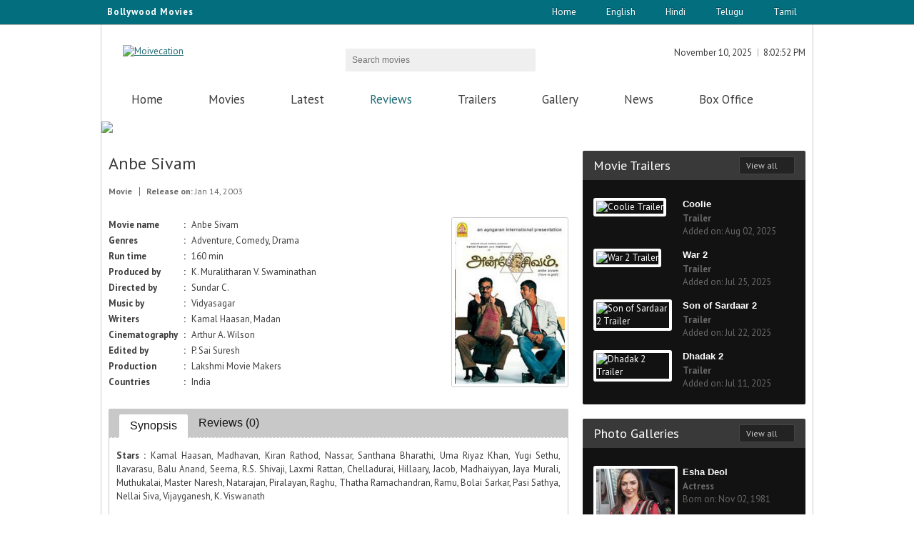

--- FILE ---
content_type: text/html; charset=utf-8
request_url: http://www.moviecation.com/Hindi/Review/MP001950
body_size: 9890
content:

<!DOCTYPE html>
<html lang="en" xmlns="http://www.w3.org/1999/xhtml">
<head><title>
	:: Anbe Sivam - Hindi Movie Review | Moviecation ::
</title><meta charset="utf-8" /><meta name="viewport" content="width=device-width, initial-scale=1, minimum-scale=1, maximum-scale=1" /><meta name="keywords" content="moviecation, movie review, movie trailers, movie news, trailers, actor, actress, celebrity photos, Anbe Sivam, Anbe Sivam trailer, Anbe Sivam review" /><meta name="description" content="Nalla Sivam and Anbarasu meet under different circumstances and their lives are changed as they take the journey of their life." /><meta name="Title" content="Moviecation - Telugu Movies | English Movies | Hindi movies" /><meta property="fb:admins" content="100007648965631" /><meta name="revisit-after" content="2 days" />
    <script type="text/javascript" src="http://ajax.googleapis.com/ajax/libs/jquery/1.4.2/jquery.js"></script>    
    <link href="http://fonts.googleapis.com/css?family=PT+Sans" rel="stylesheet" /><link href="http://fonts.googleapis.com/css?family=PT+Sans:400,700" rel="stylesheet" type="text/css" /><link href="http://www.moviecation.com/css/common.css" rel="stylesheet" media="all" /><link href="http://www.moviecation.com/css/grid.css" rel="stylesheet" media="all" /><link href="http://www.moviecation.com/css/style.css" rel="stylesheet" media="all" /><link href="http://www.moviecation.com/css/style-responsive.css" rel="stylesheet" media="all" /><link rel="icon" href="http://www.moviecation.com/images/favicon.ico" type="image/x-icon" /><link rel="shortcut icon" href="http://www.moviecation.com/images/favicon.ico" type="image/x-icon" />
    <script src="http://www.moviecation.com/js/modernizr.js"></script>
    <script src="http://www.moviecation.com/js/script.js"></script>
 

    <meta name="Googlebot" content="index, follow" /><meta name="resource-type" content="document" /><meta name="classification" content="Internet " /><meta name="category" content="entertainment" /><meta name="company" content="moviecation" /><meta name="robots" content="ALL" /><meta name="distribution" content="Global" /><meta name="robots" content="index,follow" /><meta name="rating" content="General" /><meta name="copyright" content="www.moviecation.com/" /><meta name="author" content="www.moviecation.com/" /><meta name="language" content="EN" /><meta property="og:type" content="website" /><meta property="og:description" content="Upcoming Telugu Movies,Telugu Film Review,Telugu Movie Trailers,Hindi Movie Review,Hindi Film Trailers,Tamil Movie Review,Trailers" /><meta property="og:url" content="http://www.moviecation.com/" /><meta property="og:image" content="http://www.moviecation.com/images/logo.png" /><meta property="fb:app_id" content="https://www.facebook.com/moviecation/" /><meta property="og:keywords" content="Moviecation,Telugu film ,Telugu films,Upcoming Telugu film,upcoming Trailers,Moviecations,latest Tollywood movie reviews,latest Bollywood Movies reviews,Hindi movie Reviews,English movie Review,Hollywood movies,Telugu movies trailers ,latest Tamil Movies news,latest Hindi movies teasers,English movies,latest Movie updates,new movies,coming movie soon,movie coming soon,movie releases,movies showtimes,latest movie search,latest watch trailers, Latest movie reviews" /><meta name="twitter:card" content="summary" /><meta name="twitter:site" content="http://www.moviecation.com/" /><meta name="twitter:title" content="upcoming Telugu movies|Hindi movies|Tamil movies Trailers|moviecation" /><meta name="twitter:description" content="Upcoming Telugu Movie ,Telugu Film Review,Telugu Movie Trailers,Hindi Movie Review,Hindi Film Trailers,Tamil Movie Review,Trailers" /><meta name="twitter:image" content="http://www.moviecation.com/images/logo.png" /><meta name="twitter:image:alt" content="logo" /><meta name="ROBOTS" content="NOHTMLINDEX" /></head>
<body>


    
<script type="application/ld+json">
{
  "@context": "http://schema.org",
  "@type": "WebSite",
  "url": "http://www.moviecation.com/",
  "potentialAction": {
    "@type": "SearchAction",
    "target": "http://www.moviecation.com/search?q={search_term_string}",
    "query-input": "required name=search_term_string"
  }
}
</script>
<script type="application/ld+json">

{
  "@context": "http://schema.org",
  "@type": "WebSite",
  "name": "moviecation",
  "alternateName": "moviecation",
  "url": "http://www.moviecation.com"
}
</script>

<script type="application/ld+json">
{
  "@context": "http://schema.org",
  "@type": "Organization",
  "url": "http://www.moviecation.com",
  "logo": "http://www.moviecation.com/images/logo.png"
}
</script>
<script type="application/ld+json">
{
  "@context": "http://schema.org",
  "@type": "website",
  "name": "moviecation",
  "url": "http://www.moviecation.com",
  "sameAs": [
    "https://www.facebook.com/moviecation/",
    "https://www.linkedin.com/in/moviecation/",
    "https://plus.google.com/u/0/110389310421280717903"
  ]
}
</script>




    <script>
        (function (i, s, o, g, r, a, m) {
            i['GoogleAnalyticsObject'] = r; i[r] = i[r] || function () {
                (i[r].q = i[r].q || []).push(arguments)
            }, i[r].l = 1 * new Date(); a = s.createElement(o),
            m = s.getElementsByTagName(o)[0]; a.async = 1; a.src = g; m.parentNode.insertBefore(a, m)
        })(window, document, 'script', 'https://www.google-analytics.com/analytics.js', 'ga');

        ga('create', 'UA-76982902-1', 'auto');
        ga('send', 'pageview');

    </script>
    <form method="post" action="./MP001950" id="form1">
<div class="aspNetHidden">
<input type="hidden" name="__VIEWSTATE" id="__VIEWSTATE" value="F++OPK8x3KLzZ/7FRUDhy2JPplRo+CUHXkwr88SUh1RdS5UiSMpLq2+dZjFPEEPqNliWhhXD13NHhW7Aa7n7NE+9M9qOiif62AOVdx78TugNSugTZ3E0Faj7aMM543FKOGw3ULFaiDjIIT9SOiP4KVWUahHeUzPgLEo1tOMlyM9/iF0nPGtIh3+6W2gGqluGrmyhYNvHswKX83vEVct6qdmCr87f1yHw/aS63OZWRRPQBdvBuX5o/oebUY4h5YMmru/MRP5JrCNbrz8UJEkFIaEXfYmsYpjr2b+kyzsmv7IC+n5JL1NiviS3Hr1MttAHhrc4QbNkUBZo3rv3okbSVNtEhkINAT7AsmFtTyr5xA/XiwFTJIn53290ISh1NH1Z9aPYNG5WBdVMYSb85BUZNYpLduV4SQYDJoXMXEEPhFZGdAu8YvyDBg6zEQTjkJRttWOGBG4PoLTw4/E/fZQfjnesjWWKE26N1QAdbVgUQZIGwofGa0+zePup891Gej9BuXfMG+KvC2THnNW1Cp+LSJEqq2jAn/iYONSinC07qaDgZuzK+yqs1iNCgA3F4pkZlZfPZnCvoF3fCQdCJ8M30/3dsODGmAn6P6pbH+0M3uV8q/NvuMyTMrb9q8UxvnRw4GYQa67D2246Kmsq+/6Txl+OHSt6gBWOGF0AzGJMZ6zdmkyBVA3z4X9YAYBwZ87/lTFcHab/Hv86zP6DWZVyan0IYt7DUjsskdly9uj54F6G1zyS4V1BtDD6gLvIWl6uTbcUMWTuqeoGFHKJNVDIOVDX53Te9DOC2Pemcspm89aWOQYQkiMZ7wTuR/mrVG5lvKOFntwuQ4u2pRKuG5zZ8Eni54c9ru/XOgcwxQpiPlzHkoKFtNmoEogng2ZkNjsoh4IGkWHAeqw17SKBzYh0OHDkGUau6xttxy9nhDMrqixWUaliCdKJfVIjNQKeS0XAZRbI9g7MpfWZ/2rPSHciYvWHXq0ozDqYfWHttPm1NQdBnVXsk26+rXQfoJqBYPaSj/sZ/963hxaBm2s6E417nYjlMeGkl0EqQvu94IGACuK7vxJxmfeb7YmwclaVe59g8Sb53LyQGwoEtmJk2fUSdW6ROial36FkKhm/7jMYYOh0N76ggKMJzoyKeqoLffD/T3U9He6h/j5GCurPGSmrMS+0aWRP35MS7/ZDDWmD4IGyfBAM/U8hTMZZDzC++l261QgBQCQRJz98gmBZemkwwOKvKveNG3aCILqE+oVXm1ETIYyQS0Q1qz44aE/ke0p0RvKBjiC3bDcKewgUwus9YTQ7pW8llvgNfizGwF+2xUmPKzX10DOZ/SvowzYZoLXo8WY3OeFddZCegD+2V9nMSHmQDIlrP//7RhFMDmA6Z3RCxyh6JE9BQ1FWvmUI3RZG8cWSVa0pgC2/7yaRdKM+gBySTfTt6kX4jdmnvtLTBI7TsfkIHmh23IDM1VpcTvZYMMuLu62Z8Q2lzNk8Z1mYYKxCkW7JyvagzOqLx4PQURz2oQGg/kbt5sbY2g43WiKsEmfeJpLqjH2c18QuNgxEDYCC8YTlAbYxhyMhbIyfA0YB6sWQBCiLhVGNDCvT2gsTSuZNVaBdoZrbpU+oPYdUnm/aw9n+h9zPdAdleFx1mwiTrhAAnAXvU5szPHSOVrer3wRBAbqBqqp7qZUYsLA+xvtuaLi7tx9Y1bHx+bFjAYz+26BuXWAieaDoDyOceubtNAR4/W8nQSEllqxtSpz7PmBO/fjlWuthefF3fKkVs5/Tw/jt9bK6JCPrQdsC8nBrZd0jsSeCVdFIJy9KPlZ776ldYWCgjQ5sZmyBjOhbKHgGzxCfjgzai28RK3HLGRCmTFW9w+0PxAJmaUMlFxaxzw3EGyKZkm15zssL8saRl+7UnDXq5bcO6jqiJ+clCdwY1NR5FX/G3g4uDetjUtNKBO0H2lWQ7m88DP9PXZEv7WkhgnDZgt+nXpNNcX7y47ZBkPurLvFLi+ud8AZP07arCw==" />
</div>

<div class="aspNetHidden">

	<input type="hidden" name="__VIEWSTATEGENERATOR" id="__VIEWSTATEGENERATOR" value="19B0C050" />
	<input type="hidden" name="__EVENTVALIDATION" id="__EVENTVALIDATION" value="RNLqMMEPrIWF74qqVIFElaBFKeRYuHPCfnLDqyueQIh3O10xR3adv9pT47t7vcDgWF3i7s51sjZMH/lAXauDu+5+WeXmu3qYWBWPzNIIwrunmLvxiifJVL+dDD38ZXkNRi9MX99JYvAD9noCGWcodA==" />
</div>
        <div class="topheader">
            <script type="text/javascript">
                tday = new Array("Sun", "Mon", "Tue", "Wed", "Thu", "Fri", "Sat"); tmonth = new Array("January", "February", "March", "April", "May", "June", "July", "August", "September", "October", "November", "December"); function GetClock() { d = new Date(); nday = d.getDay(); nmonth = d.getMonth(); ndate = d.getDate(); nyear = d.getYear(); nhour = d.getHours(); nmin = d.getMinutes(); nsec = d.getSeconds(); if (nyear < 1000) { nyear = nyear + 1900 } if (nhour == 0) { ap = " AM"; nhour = 12 } else { if (nhour <= 11) { ap = " AM" } else { if (nhour == 12) { ap = " PM" } else { if (nhour >= 13) { ap = " PM"; nhour -= 12 } } } } if (nmin <= 9) { nmin = "0" + nmin } if (nsec <= 9) { nsec = "0" + nsec } document.getElementById("clockboxdate").innerHTML = "" + tmonth[nmonth] + " " + ndate + ", " + nyear; document.getElementById("clockbox").innerHTML = "" + nhour + ":" + nmin + ":" + nsec + ap + ""; setTimeout("GetClock()", 1000) } window.onload = GetClock;
            </script>
            <div class="container_12" style="border: none">
                <div id="date_wrapper" style="float: left;">
                    <div class="toptext">Bollywood Movies</div>
                </div>
                <ul>
                    <li class="divider"></li>
                    <li class="login"><a href='../../../Index.aspx'>Home</a></li>
                    <li class="divider"></li>
                    <li class="login"><a href="../../../English">English</a></li>
                    <li class="divider"></li>
                    <li class="login"><a href="../../../Hindi">Hindi</a></li>
                    <li class="divider"></li>
                    <li class="login"><a href="../../../Telugu">Telugu</a></li>
                    <li class="divider"></li>
                    <li class="login"><a href="../../../Tamil">Tamil</a></li>
                    <li class="divider"></li>
                </ul>
            </div>
        </div>
        <header id="header" class="container_12">
            <div class="grid_4">
                <div id="logo">
                    <a href='../../../Index.aspx' title="Moivecation">
                        <img src="../../../images/logo.png" alt="Moivecation" /></a>
                    <a href='../../../Index.aspx' title="Moivecation" class="responsive-logo">
                        <img src="../../../images/logo-resp.png" alt="Moivecation" /></a>
                </div>
            </div>
            <div class="grid_4 search-form">
                <div id="block-search-form" class="block clearfix">
                    <div class="form-type-textfield">
                        <input name="ctl00$ctl00$searchmovie" type="text" id="searchmovie" required="" class="" maxlength="128" size="15" placeholder="Search movies" />
                    </div>
                    <div class="form-actions">
                        <input type="submit" name="ctl00$ctl00$Button1" value="Button" id="Button1" class="form-submit" />
                    </div>
                </div>
            </div>
            <div class="grid_4">
                <div id="block_user" class="block clearfix">
                    <ul>
                        <li class="first">
                            <div id="clockboxdate"></div>
                        </li>
                        <li class="last">
                            <div id="clockbox"></div>
                        </li>
                    </ul>
                </div>
                <div id="block_social" class="block clearfix">
                    <ul>
                        <li><a href="https://plus.google.com/110389310421280717903" target="_blank" class="social_icons_16 gplus">Google Plus</a></li>
                        <li><a href="https://www.facebook.com/moviecation/" target="_blank" class="social_icons_16 facebook">Facebook</a></li>
                        <li><a href=" https://twitter.com/moviecations" target="_blank" class="social_icons_16 twitter">Twitter</a></li>
                    </ul>
                </div>
            </div>
        </header>
        <div id="main_menu" class="container_12">
            <nav>
                <ul id="superfish_menu" class="grid_12 sf-menu">
                    <li id="m1"><a href='../../../Hindi'>Home</a></li>
                    <li id="m3"><a href='../../../Hindi/Movies/All'>Movies</a></li>
                    <li id="m8"><a href='../../../Hindi/Movies/Latest'>Latest</a></li>
                    <li id="m2" class="active"><a href='../../../Hindi/Review'>Reviews</a></li>
                    <li id="m5"><a href='../../../Hindi/Trailers'>Trailers</a></li>
                    <li id="m4"><a href='../../../Hindi/Gallery/All'>Gallery</a></li>
                    <li id="m6"><a href='../../../Hindi/News'>News</a></li>
                    <li id="m7"><a href='../../../Hindi/BoxOffice'>Box Office</a></li>
                </ul>
                <div class="responsive-menu-items"></div>
            </nav>
        </div>
        
    <div id="fb-root"></div>
    <script>
        (function (a, f, b) { var e, c = a.getElementsByTagName(f)[0]; if (a.getElementById(b)) { return } e = a.createElement(f); e.id = b; e.src = "//connect.facebook.net/en_US/sdk.js#xfbml=1&version=v2.0"; c.parentNode.insertBefore(e, c) }(document, "script", "facebook-jssdk"));
</script>
    <div class="container_12" style="background: #ffffff;">
        <img src="../../images/Innerstrip.jpg" />
    </div>
    <div id="container" class="container_12 clearfix">
        <div id="content" class="grid_8">
            
    <style>
        .button .wrap {
            background-image: none;
        }

        .tagprg a {
            margin-right: 1%;
        }

        .img_hgt200 {
            height: 228px;
        }

        #block_popular li, #block_recent li {
            overflow: hidden;
            margin-bottom: 0px;
        }
    </style>
    <article class="node">
        <h1 class="title" style="margin-bottom: 0px">Anbe Sivam</h1>
        <ul class="details">
            <li><strong>
                Movie</strong></li>
            <li><strong>Release on:</strong> Jan 14, 2003</li>
        </ul>
        <div class="content mycont">
            <a id="cphmaincontent_cphinnercontent_hlink" title="Click to watch trailer"><img src='../../posters/10aa2824-f7e4-4525-9f4a-53fc5512873c.jpg' alt='Anbe Sivam' class="wrap_me align_right img_re320 img_hgt200" /></a>
            <table class="mdetails">
                <tbody>
                    <tr>
                        <td style="width: 23%; font-weight: bold">Movie name</td>
                        <td style="width: 5%; text-align: center; font-weight: bold">:</td>
                        <td>Anbe Sivam</td>
                    </tr>
                    <tr id="cphmaincontent_cphinnercontent_tr1">
	<td style="font-weight: bold">Genres</td>
	<td style="text-align: center; font-weight: bold">:</td>
	<td>Adventure, Comedy, Drama</td>
</tr>

                    <tr id="cphmaincontent_cphinnercontent_tr2">
	<td style="font-weight: bold">Run time</td>
	<td style="text-align: center; font-weight: bold">:</td>
	<td>160 min</td>
</tr>

                    <tr id="cphmaincontent_cphinnercontent_tr3">
	<td style="font-weight: bold">Produced by</td>
	<td style="text-align: center; font-weight: bold">:</td>
	<td>K. Muralitharan V. Swaminathan</td>
</tr>

                    <tr>
                        <td style="font-weight: bold">Directed by</td>
                        <td style="text-align: center; font-weight: bold">:</td>
                        <td>Sundar C.</td>
                    </tr>
                    <tr id="cphmaincontent_cphinnercontent_tr4">
	<td style="font-weight: bold">Music by</td>
	<td style="text-align: center; font-weight: bold">:</td>
	<td>Vidyasagar</td>
</tr>

                    <tr id="cphmaincontent_cphinnercontent_tr5">
	<td style="font-weight: bold">Writers</td>
	<td style="text-align: center; font-weight: bold">:</td>
	<td>Kamal Haasan, Madan</td>
</tr>

                    <tr id="cphmaincontent_cphinnercontent_tr6">
	<td style="font-weight: bold">Cinematography</td>
	<td style="text-align: center; font-weight: bold">:</td>
	<td>Arthur A. Wilson</td>
</tr>

                    <tr id="cphmaincontent_cphinnercontent_tr7">
	<td style="font-weight: bold">Edited by</td>
	<td style="text-align: center; font-weight: bold">:</td>
	<td>P. Sai Suresh</td>
</tr>

                    <tr id="cphmaincontent_cphinnercontent_tr8">
	<td style="font-weight: bold">Production</td>
	<td style="text-align: center; font-weight: bold">:</td>
	<td>Lakshmi Movie Makers</td>
</tr>

                    <tr id="cphmaincontent_cphinnercontent_tr9">
	<td style="font-weight: bold">Countries</td>
	<td style="text-align: center; font-weight: bold">:</td>
	<td>India</td>
</tr>

                </tbody>
            </table>
            <div class="clear" style="padding-bottom: 20px;"></div>
            <div class="tabs ui-tabs ui-widget ui-widget-content ui-corner-all">
                <ul class="ui-tabs-nav ui-helper-reset ui-helper-clearfix ui-widget-header ui-corner-all">
                    <li class="ui-state-default ui-corner-top">
                        <a href="#block_popular">Synopsis</a>
                    </li>
                    <li class="ui-state-default ui-corner-top">
                        <a href="#block_recent">Reviews (0)</a>
                    </li>
                </ul>
                <aside id="block_popular" class="content ui-tabs-panel ui-widget-content ui-corner-bottom ui-tabs-hide">
                    <p style="text-align: justify;"><strong>Stars : </strong>Kamal Haasan, Madhavan, Kiran Rathod, Nassar, Santhana Bharathi, Uma Riyaz Khan, Yugi Sethu, Ilavarasu, Balu Anand, Seema, R.S. Shivaji, Laxmi Rattan, Chelladurai, Hillaary, Jacob, Madhaiyyan, Jaya Murali, Muthukalai, Master Naresh, Natarajan, Piralayan, Raghu, Thatha Ramachandran, Ramu, Bolai Sarkar, Pasi Sathya, Nellai Siva, Vijayganesh, K. Viswanath</p>
                    <p id="cphmaincontent_cphinnercontent_stry" style="text-align: justify;"><strong>Story : </strong>Nallasivam (Kamal Haasan) and Anbarasu (Madhavan) are drawn together by the strings of fate after they come into contact at the Bhuvaneshwar airport. Anbarasu is an advertisement director, while Nallasivam is a trade unionist. Fate entwines their travel plans, and they end up travelling to Chennai together. In the course of their journey, Anbarasu, born with a golden spoon, is touched by the realities of the sufferings of a normal human being when he witnesses the dead and the injured during a train accident, and he volunteers to donate his blood, which is of a very rare group, despite his fear of blood. The flashback of Nallasivam is recounted during one of their journeys. Nallasivam is a communist trade unionist, who fights for higher wages for his comrades. By chance, he falls in love with the daughter Bala (Kiran) of a rich industrialist, Bala's father, Padaiyacchi (Nasser). Due to the opposition, they plan to elope and get married, but unfortunately, Nallasivam meets with an ...</p>
                </aside>
                <aside id="block_recent" class="content ui-tabs-panel ui-widget-content ui-corner-bottom ui-tabs-hide">
                    Sorry! No Reviews
                    <ul>
                        
                    </ul>
                </aside>
            </div>
        </div>
        <div class="tagprg" style="padding-bottom: 15px; padding-top: 15px;">
            <h4 class="title_page">Tags</h4>
            
            <a id="cphmaincontent_cphinnercontent_htrailerlink1" Class="button button_small button_arrow" href="../Movies/Year/2003">2003 Movies</a>
            
                    <a href='../../Hindi/Movies/Genres/Adventure' class="button button_small button_arrow">Adventure Movies</a>
                
                    <a href='../../Hindi/Movies/Genres/Comedy' class="button button_small button_arrow">Comedy Movies</a>
                
                    <a href='../../Hindi/Movies/Genres/Drama' class="button button_small button_arrow">Drama Movies</a>
                
        </div>
        <div id="cphmaincontent_cphinnercontent_urldivid" class="fb-comments" data-width="100%" data-numposts="8" data-colorscheme="light" data-href="http://www.moviecation.com/Hindi/Review/MP001950"></div>
    </article>

        </div>
        <div id="sidebar" class="grid_4">
            <aside id="block_photo_galleries" class="block">
                <h3 class="block_title">Movie Trailers<a href='../../Hindi/Trailers' class="button_black button_small button_arrow">View all</a></h3>
                <div class="content">
                    <ul>
                        
                                <li>
                                    <article>
                                        <div class="photo">
                                            <a href='../../Hindi/Trailer/MV001776'>
                                                <img src='http://img.youtube.com/vi/PuzNA314WCI/0.jpg' alt='Coolie Trailer' class="wrap_me_white" /></a>
                                        </div>
                                        <div class="details">
                                            <h4 class="title"><a href='../../Hindi/Trailer/MV001776'>Coolie</a></h4>
                                            <p><b>Trailer</b></p>
                                            <p>
                                                Added on: Aug 02, 2025
                                            </p>
                                        </div>
                                    </article>
                                </li>
                            
                                <li>
                                    <article>
                                        <div class="photo">
                                            <a href='../../Hindi/Trailer/MV001777'>
                                                <img src='http://img.youtube.com/vi/mjBym9uKth4/0.jpg' alt='War 2 Trailer' class="wrap_me_white" /></a>
                                        </div>
                                        <div class="details">
                                            <h4 class="title"><a href='../../Hindi/Trailer/MV001777'>War 2</a></h4>
                                            <p><b>Trailer</b></p>
                                            <p>
                                                Added on: Jul 25, 2025
                                            </p>
                                        </div>
                                    </article>
                                </li>
                            
                                <li>
                                    <article>
                                        <div class="photo">
                                            <a href='../../Hindi/Trailer/MV001771'>
                                                <img src='http://img.youtube.com/vi/4P6eLv_s1vY/0.jpg' alt='Son of Sardaar 2 Trailer' class="wrap_me_white" /></a>
                                        </div>
                                        <div class="details">
                                            <h4 class="title"><a href='../../Hindi/Trailer/MV001771'>Son of Sardaar 2</a></h4>
                                            <p><b>Trailer</b></p>
                                            <p>
                                                Added on: Jul 22, 2025
                                            </p>
                                        </div>
                                    </article>
                                </li>
                            
                                <li>
                                    <article>
                                        <div class="photo">
                                            <a href='../../Hindi/Trailer/MV001770'>
                                                <img src='http://img.youtube.com/vi/GRq6nXiJdug/0.jpg' alt='Dhadak 2 Trailer' class="wrap_me_white" /></a>
                                        </div>
                                        <div class="details">
                                            <h4 class="title"><a href='../../Hindi/Trailer/MV001770'>Dhadak 2</a></h4>
                                            <p><b>Trailer</b></p>
                                            <p>
                                                Added on: Jul 11, 2025
                                            </p>
                                        </div>
                                    </article>
                                </li>
                            
                    </ul>
                </div>
            </aside>
            
            <aside id="block_photo_galleries1" class="block">
                <h3 class="block_title">Photo Galleries<a href='../../Hindi/Gallery/All' class="button_black button_small button_arrow">View all</a></h3>
                <div class="content">
                    <ul>
                        
                                <li>
                                    <article>
                                        <div class="photo">
                                            <a href='../../Hindi/Photos/MA811102144'>
                                                <img src='../../posters/actors/4163322c-dfcb-45d0-9a34-1a1aee3257a4.jpg' alt='Esha Deol' class="wrap_me_white" height="30" /></a>
                                        </div>
                                        <div class="details">
                                            <h4 class="title"><a href='../../Hindi/Photos/MA811102144'>Esha Deol</a></h4>
                                            <p>
                                                <b>Actress</b>
                                            </p>

                                            <p>
                                                Born on: Nov 02, 1981
                                            </p>
                                        </div>
                                    </article>
                                </li>
                            
                                <li>
                                    <article>
                                        <div class="photo">
                                            <a href='../../Hindi/Photos/MA660624139'>
                                                <img src='../../posters/actors/d7405044-cefd-4de9-ac10-0e7edc2bbf15.jpg' alt='Vijayashanti' class="wrap_me_white" height="30" /></a>
                                        </div>
                                        <div class="details">
                                            <h4 class="title"><a href='../../Hindi/Photos/MA660624139'>Vijayashanti</a></h4>
                                            <p>
                                                <b>Actress</b>
                                            </p>

                                            <p>
                                                Born on: Jun 24, 1966
                                            </p>
                                        </div>
                                    </article>
                                </li>
                            
                                <li>
                                    <article>
                                        <div class="photo">
                                            <a href='../../Hindi/Photos/MA671113138'>
                                                <img src='../../posters/actors/0c83be17-e359-4625-b39e-9c6ef849ac6c.jpg' alt='Juhi Chawla' class="wrap_me_white" height="30" /></a>
                                        </div>
                                        <div class="details">
                                            <h4 class="title"><a href='../../Hindi/Photos/MA671113138'>Juhi Chawla</a></h4>
                                            <p>
                                                <b>Actress</b>
                                            </p>

                                            <p>
                                                Born on: Nov 13, 1967
                                            </p>
                                        </div>
                                    </article>
                                </li>
                            
                                <li>
                                    <article>
                                        <div class="photo">
                                            <a href='../../Hindi/Photos/MA761024136'>
                                                <img src='../../posters/actors/fde4858f-6154-4070-acf0-8c38f2a29abe.jpg' alt='Mallika Sherawat' class="wrap_me_white" height="30" /></a>
                                        </div>
                                        <div class="details">
                                            <h4 class="title"><a href='../../Hindi/Photos/MA761024136'>Mallika Sherawat</a></h4>
                                            <p>
                                                <b>Actress</b>
                                            </p>

                                            <p>
                                                Born on: Oct 24, 1976
                                            </p>
                                        </div>
                                    </article>
                                </li>
                            
                    </ul>
                </div>
            </aside>
        </div>
    </div>

        <footer id="footer">
            <div class="footerDivider"></div>
            <div class="container_12" style="border: none;">
                <center><a href='../../../Hindi' >Home</a>&nbsp; | &nbsp;<a href='../../../Hindi/Movies/Latest'>Latest Movies</a>&nbsp; | &nbsp;<a href='../../../Hindi/Movies/Upcoming'>Upcoming Movies</a>&nbsp; | &nbsp;<a href='../../../Hindi/Movies/Dubbed'>Dubbed Movies</a>&nbsp; | &nbsp<a href='../../../Hindi/Movies/Old'>Old Movies</a>&nbsp; | &nbsp;<a href='../../../Hindi/Trailers'>Trailers</a>&nbsp; | &nbsp;<a href='../../../Hindi/Gallery/All'>Gallery</a>&nbsp; | &nbsp;<a href='../../../Hindi/Gallery/Actor'>Actor Photos</a>&nbsp; | &nbsp;<a href='../../../Hindi/Gallery/Actress'>Actress Photos</a>
            </center>
                <br />
                <center><p style="font-size:12px">Copyright &copy; 2014 Moviecation.com &nbsp; All Rights Reserved.</p></center>
            </div>
        </footer>
        
    </form>
</body>
</html>


--- FILE ---
content_type: text/css
request_url: http://www.moviecation.com/css/common.css
body_size: 3881
content:
html,body,div,span,object,iframe,h1,h2,h3,h4,h5,h6,p,blockquote,pre,abbr,address,cite,code,del,dfn,em,img,ins,kbd,q,samp,small,strong,sub,sup,var,b,i,dl,dt,dd,ol,ul,li,fieldset,form,label,legend,table,caption,tbody,tfoot,thead,tr,th,td,article,aside,canvas,details,figcaption,figure,footer,header,hgroup,menu,nav,section,summary,time,mark,audio,video{margin:0;padding:0;border:0;outline:0;font-size:100%;vertical-align:baseline;background:transparent}body{line-height:1}article,aside,details,figcaption,figure,footer,header,hgroup,menu,nav,section{display:block}ul{list-style:none outside none}blockquote,q{quotes:none}blockquote:before,blockquote:after,q:before,q:after{content:'';content:none}::-moz-selection{color:#ffffff;background-color:#2E9EA8}::selection{color:#ffffff;background-color:#2E9EA8}a{color:#206c73;margin:0;padding:0;outline:none;font-size:100%;vertical-align:baseline;background:transparent}ins{background-color:#ff9;color:#000;text-decoration:none}mark{background-color:#ff9;color:#000;font-style:italic;font-weight:bold}del{text-decoration:line-through}abbr[title],dfn[title]{border-bottom:1px dotted;cursor:help}table{border-collapse:collapse;border-spacing:0}hr{display:block;height:1px;border:0;border-top:1px solid #cccccc;margin:1em 0;padding:0}input,select{vertical-align:middle;outline:none}button{padding:0;border:0 none;cursor:pointer;background:none}button::-moz-focus-inner{border:0;padding:0}textarea{outline:none}img{max-width:100%;height:auto}.sf-menu,.sf-menu *{margin:0;padding:0;list-style:none}.sf-menu{line-height:1.0}.sf-menu ul{position:absolute;top:-999em;width:10em}.sf-menu ul li{width:100%}.sf-menu li:hover{visibility:inherit}.sf-menu li{float:left;position:relative}.sf-menu a{display:block;position:relative}.sf-menu li:hover ul,.sf-menu li.sfHover ul{left:0;top:2.5em;z-index:99}ul.sf-menu li:hover li ul,ul.sf-menu li.sfHover li ul{top:-999em}ul.sf-menu li li:hover ul,ul.sf-menu li li.sfHover ul{left:10em;top:0}ul.sf-menu li li:hover li ul,ul.sf-menu li li.sfHover li ul{top:-999em}ul.sf-menu li li li:hover ul,ul.sf-menu li li li.sfHover ul{left:10em;top:0}.sf-menu{float:left;margin-bottom:1em}.sf-menu a{padding:.75em 1em;text-decoration:none}.sf-menu a,.sf-menu a:visited{color:#13a}.sf-menu li{background:#BDD2FF}.sf-menu li li{background:#AABDE6}.sf-menu li li li{background:#9AAEDB}.sf-menu li:hover,.sf-menu li.sfHover,.sf-menu a:focus,.sf-menu a:hover,.sf-menu a:active{background:#CFDEFF;outline:0}.sf-menu a.sf-with-ul{padding-right:2.25em;min-width:1px}.sf-sub-indicator{position:absolute;display:block;right:.75em;top:1.05em;width:10px;height:10px;text-indent:-999em;overflow:hidden}a > .sf-sub-indicator{top:.8em;background-position:0 -100px}a:focus > .sf-sub-indicator,a:hover > .sf-sub-indicator,a:active > .sf-sub-indicator,li:hover > a > .sf-sub-indicator,li.sfHover > a > .sf-sub-indicator{background-position:-10px -100px}.sf-menu ul .sf-sub-indicator{background-position:-10px 0}.sf-menu ul a > .sf-sub-indicator{background-position:0 0}.sf-menu ul a:focus > .sf-sub-indicator,.sf-menu ul a:hover > .sf-sub-indicator,.sf-menu ul a:active > .sf-sub-indicator,.sf-menu ul li:hover > a > .sf-sub-indicator,.sf-menu ul li.sfHover > a > .sf-sub-indicator{background-position:-10px 0}.ui-helper-hidden{display:none}.ui-helper-hidden-accessible{position:absolute !important;clip:rect(1px 1px 1px 1px);clip:rect(1px,1px,1px,1px)}.ui-helper-reset{margin:0;padding:0;border:0;outline:0;line-height:1.3;text-decoration:none;font-size:100%;list-style:none}.ui-helper-clearfix{zoom:1}.ui-helper-zfix{width:100%;height:100%;top:0;left:0;position:absolute;opacity:0;filter:Alpha(Opacity=0)}.ui-accordion{width:100%;margin-bottom:20px}.ui-accordion .ui-accordion-header{cursor:pointer;position:relative;margin:0 0 2px;zoom:1;font-size:16px;color:#121212;background:#d6d6d6 url(../images/bg_accordion.png) repeat-x;height:40px;line-height:40px;padding:0 15px;-webkit-border-radius:2px;-moz-border-radius:2px;border-radius:2px}.ui-accordion .ui-state-active{margin:0 !important;-webkit-border-bottom-right-radius:0 !important;-webkit-border-bottom-left-radius:0 !important;-moz-border-radius-bottomright:0 !important;-moz-border-radius-bottomleft:0 !important;border-bottom-right-radius:0 !important;border-bottom-left-radius:0 !important}.ui-accordion .ui-accordion-li-fix{display:inline}.ui-accordion .ui-accordion-header-active{border-bottom:0 !important}.ui-accordion .ui-accordion-header a{display:block;font-size:1em;padding:.5em .5em .5em .7em}.ui-accordion-icons .ui-accordion-header a{padding-left:2.2em}.ui-accordion .ui-accordion-header .ui-icon{position:absolute;left:.5em;top:50%;margin-top:-8px}.ui-accordion .ui-accordion-content{background:#ffffff;padding:15px 10px;border:1px solid #cccccc;border-top:1px dashed #cccccc;-webkit-border-bottom-right-radius:2px;-webkit-border-bottom-left-radius:2px;-moz-border-radius-bottomright:2px;-moz-border-radius-bottomleft:2px;border-bottom-right-radius:2px;border-bottom-left-radius:2px;margin-top:0;margin-bottom:2px;position:relative;top:0;overflow:auto;display:none;zoom:1}.ui-accordion .ui-accordion-content p{margin:0 !important}.ui-accordion .ui-accordion-content-active{display:block}.ui-tabs{margin-bottom:0px;position:relative;zoom:1}.ui-tabs .ui-tabs-nav{margin:0;height:40px;padding:0 15px;background:#c8c8c8 url(../images/bg_accordion.png) repeat-x;-webkit-border-top-left-radius:2px;-webkit-border-top-right-radius:2px;-moz-border-radius-topleft:2px;-moz-border-radius-topright:2px;border-top-left-radius:2px;border-top-right-radius:2px}.ui-tabs .ui-tabs-nav li{position:relative;top:0;white-space:nowrap}.ui-tabs .ui-tabs-nav li.ui-tabs-selected{margin-bottom:0;padding-bottom:0}.ui-tabs .ui-tabs-nav li a,.ui-tabs.ui-tabs-collapsible .ui-tabs-nav li.ui-tabs-selected a{cursor:pointer}.ui-tabs .ui-tabs-panel{display:block;background:#ffffff !important;padding:15px 10px 5px !important;border:1px solid #cccccc;border-top:1px dashed #cccccc;-webkit-border-bottom-right-radius:2px;-webkit-border-bottom-left-radius:2px;-moz-border-radius-bottomright:2px;-moz-border-radius-bottomleft:2px;border-bottom-right-radius:2px;border-bottom-left-radius:2px}.ui-tabs .ui-tabs-hide{display:none !important}.ui-tabs-nav li{float:left;padding:0 15px;height:40px;line-height:40px}.ui-tabs-nav li.ui-state-active{background:#ffffff;-webkit-border-top-left-radius:2px;-webkit-border-top-right-radius:2px;-moz-border-radius-topleft:2px;-moz-border-radius-topright:2px;border-top-left-radius:2px;border-top-right-radius:2px;margin-top:8px;height:33px;line-height:32px}.ui-tabs-nav li a{font-family:'Metrophobic', sans-serif;font-size:16px;color:#121212;text-decoration:none}.ui-selectmenu{display:block;position:relative;height:32px;text-decoration:none;overflow:hidden;background:#ffffff !important;border:0 none !important;-webkit-border-radius:2px;-moz-border-radius:2px;border-radius:2px;font-family:Arial, Helvetica, sans-serif !important;font-size:12px !important;color:#3c3c3c !important;font-weight:normal !important;margin-top:3px}.ui-selectmenu-icon{position:absolute;right:0;top:0;background-repeat:no-repeat;display:block;overflow:hidden;text-indent:-9999px;height:32px !important;width:37px !important;background:url(../images/bg_search.png) no-repeat 0 -96px !important}.ui-selectmenu-icon:hover{background:url(../images/bg_search.png) no-repeat 0 -128px !important}.ui-selectmenu-menu{padding:0;margin:0;list-style:none;position:absolute;top:0;visibility:hidden;overflow:auto;display:none}.ui-selectmenu-open{visibility:visible;display:block}.ui-selectmenu-menu-popup{margin-top:-1px}.ui-selectmenu-menu-dropdown{background:#ffffff !important;border:0 none !important;color:#3c3c3c;margin-top:-1px;-webkit-border-bottom-right-radius:2px;-webkit-border-bottom-left-radius:2px;-moz-border-radius-bottomright:2px;-moz-border-radius-bottomleft:2px;border-bottom-right-radius:2px;border-bottom-left-radius:2px}.ui-selectmenu-menu li{padding:0;margin:0;display:block;border-top:1px solid #ffffff;font-weight:normal !important}.ui-selectmenu-menu li a,.ui-selectmenu-status{color:#3c3c3c !important;line-height:32px !important;display:block;padding:0 9px;outline:none;text-decoration:none}.ui-selectmenu-menu li.ui-selectmenu-hasIcon a,.ui-selectmenu-hasIcon .ui-selectmenu-status{padding-left:20px;position:relative;margin-left:5px}.ui-selectmenu-menu li .ui-icon,.ui-selectmenu-status .ui-icon{position:absolute;top:1em;margin-top:-8px;left:0}.ui-selectmenu-status{line-height:1.4em}.ui-selectmenu-open li{margin:1px 2px;background:#ffffff !important;border:1px solid #ffffff !important;-webkit-border-radius:2px;-moz-border-radius:2px;border-radius:2px}.ui-selectmenu-open li a{display:block;padding:0 8px;margin:0 1px;line-height:30px;height:30px}.ui-selectmenu-open li.ui-selectmenu-item-focus a,.ui-selectmenu-open li.ui-selectmenu-item-selected a{background:url(../images/bg_button.png) repeat-x 0 -23px !important}.ui-selectmenu-open li.ui-selectmenu-item-selected,.ui-selectmenu-open li.ui-selectmenu-item-focus{border:1px solid #b3b3b3 !important}.ui-selectmenu-menu li span,.ui-selectmenu-status span{display:block;margin-bottom:.2em}.ui-selectmenu-menu li .ui-selectmenu-item-header{font-weight:bold}.ui-selectmenu-menu li .ui-selectmenu-item-footer{opacity:.8}.ui-selectmenu-menu .ui-selectmenu-group{font-size:1em}.ui-selectmenu-menu .ui-selectmenu-group .ui-selectmenu-group-label{line-height:1.4em;display:block;padding:.6em .5em 0;font-weight:bold}.ui-selectmenu-menu .ui-selectmenu-group ul{margin:0;padding:0}#fb-root{display:none}.content .twtr-widget{font-family:Arial, Helvetica, sans-serif !important;font-size:13px !important;line-height:19px !important}.twtr-widget .twtr-hd{display:none}.twtr-widget .twtr-bd{padding:0}div.twtr-widget .twtr-tweet-wrap{border-bottom:1px dashed #bdbdbd;padding:5px 0}div.twtr-widget .twtr-tweet,.twtr-widget .twtr-results-hr{border-bottom:1px solid #ffffff}.twtr-widget .twtr-user{display:none}div.twtr-widget em{color:#ffffff;font-size:12px;font-style:italic;margin-top:0}div.twtr-widget .twtr-bd p{line-height:19px !important}.twtr-widget em a,.twtr-widget .twtr-ft a{display:none}.twtr-widget em .twtr-timestamp,.twtr-widget .twtr-ft .twtr-join-conv{display:inline-block;*display:inline;zoom:1}#container .twtr-ft .twtr-join-conv{color:#3c3c3c}.twtr-widget .twtr-join-conv .icon{background:url(../images/bg_twitter.png) no-repeat 0 0;margin-right:8px;height:12px;width:13px;display:inline-block;zoom:1;*display:inline;vertical-align:middle;float:none}.twtr-join-conv .wrap .wrap{padding:0}.twtr-widget .twtr-join-conv:hover .icon{background-position:0 0}.twtr-widget .twtr-ft div{padding:10px 0 0}.flex-container a:active,.flexslider a:active,.flex-container a:focus,.flexslider a:focus{outline:none}.slides,.flex-control-nav,.flex-direction-nav{margin:0;padding:0;list-style:none}.flexslider{margin:0;padding:0}.flexslider .slides > li{display:none;-webkit-backface-visibility:hidden}.flexslider .slides img{display:block}.flex-pauseplay span{text-transform:capitalize}.slides:after{content:".";display:block;clear:both;visibility:hidden;line-height:0;height:0}html[xmlns] .slides{display:block}* html .slides{height:1%}.no-js .slides > li:first-child{display:block}.flexslider{margin:0 0 20px;position:relative}.flex-viewport{max-height:2000px;-webkit-transition:all 1s ease;-moz-transition:all 1s ease;transition:all 1s ease}.loading .flex-viewport{max-height:300px}.flexslider .slides{zoom:1}.carousel li{margin-right:5px}.flex-control-nav{width:100%;position:absolute;bottom:-40px;text-align:center}.flex-control-nav li{margin:0 6px;display:inline-block;zoom:1;*display:inline}.flex-control-paging li a{width:11px;height:11px;display:block;background:#666;background:rgba(0,0,0,0.5);cursor:pointer;text-indent:-9999px;-webkit-border-radius:20px;-moz-border-radius:20px;-o-border-radius:20px;border-radius:20px;box-shadow:inset 0 0 3px rgba(0,0,0,0.3)}.flex-control-paging li a:hover{background:#333;background:rgba(0,0,0,0.7)}.flex-control-paging li a.flex-active{background:#000;background:rgba(0,0,0,0.9);cursor:default}.flex-control-thumbs{margin:5px 0 0;position:static;overflow:hidden}.flex-control-thumbs li{width:25%;float:left;margin:0}.flex-control-thumbs img{width:100%;display:block;opacity:.7;cursor:pointer}.flex-control-thumbs img:hover{opacity:1}.flex-control-thumbs .flex-active{opacity:1;cursor:default}@media screen and (max-width: 860px){.flex-direction-nav .flex-prev{opacity:1;left:0}.flex-direction-nav .flex-next{opacity:1;right:0}}

--- FILE ---
content_type: text/css
request_url: http://www.moviecation.com/css/style-responsive.css
body_size: 2655
content:
@media only screen and (min-width: 768px) and (max-width: 995px){#slider .flex-direction-nav{top:43%}.video_page #slider .flex-direction-nav .video_play{left:45%}#video_frame iframe{height:300px;width:482px}.container_12 .thumb{margin-right:20px}.flexslider .slides img{width:482px}.fb_iframe_widget{overflow:hidden;width:199px}#slider_nav li:hover,#slider_nav li.flex-active-slide{background-position:-2px -103px}#slider_nav li{padding:8px 15px 0 5px}.node p{margin-bottom:10px}#block-search-form .form-type-textfield input,#form_search_404 .form-text{width:183px}#superfish_menu li a{padding:0px 14px}#main_slider{width:483px;height:auto}#main_slider .slides li{width:483px}#slider_nav{height:289px}#movie_reviews .full{clear:both;display:block;float:none;padding-top:10px}#sidebar .block_title{height:auto;overflow:hidden}.block_title span.title{display:block;float:left;width:63%}#sidebar .block_title a{margin-top:13px}#sidebar .block_title .button_small{margin-top:0px}#block_trailers .details{width:104px}#block_showtimes .form_location{width:157px}#block_showtimes label{display:block}#form_titles{width:208px}#form_titles_showtimes{width:208px}#block_photo_galleries .photo,#block_trailers_accordion .photo{width:110px}#block_photo_galleries1 .photo,#block_trailers_accordion .photo{width:110px}#block_photo_galleries .details,#block_trailers_accordion .details{width:81px}#block_photo_galleries1 .details,#block_trailers_accordion .details{width:81px}#sidebar #block_photo_galleries .block_title a{margin-top:0px}#sidebar #block_photo_galleries1 .block_title a{margin-top:0px}#sidebar .block_title{font-size:15px}a .wrap_me,#carousel li .wrap_me{width:95%}#block_inTheaters img{width:125px !important}.content{margin-left:0px !important}.ui-tabs-nav li{padding:0px 10px}.ui-tabs-nav li a{font-size:12px}#block_comments .details{width:130px}img.img_re320{width:156px}.details .title a{font-size:12px}div.gimgdiv{height:95px}}@media only screen and (max-width: 480px){#content table th{font-size:13px}#video_frame iframe{height:180px;width:290px}.sort_cont{display:none}#block_inTheaters img{width:125px !important}#logo{position:relative;z-index:1000}.flexslider .slides img{width:450px}.resp-menu-hidden li a{width:238px !important}.resp-menu-hidden .active a{width:238px !important}.ui-tabs-nav li{height:auto;padding:0px 7px;line-height:20px !important}.ui-tabs-nav li a{word-wrap:break-word;font-size:14px}.ui-tabs-nav li.ui-state-active{height:41px}.ui-tabs .ui-tabs-nav{height:49px}.ui-tabs .ui-tabs-nav li{white-space:normal;margin-top:8px;width:57px;text-align:center}#block_tabs .ui-tabs-nav li{width:65px}#slider .flex-direction-nav{top:40%}.video_page #slider .flex-direction-nav .video_play{left:43%}#main_tabs .flex-viewport .slides img{width:100px}#main_tabs .flex-viewport .slides li{width:142px}#form_search_404 .form-text{width:232px !important}#form_search_404{padding-top:30px}.blog .details li{margin-bottom:5px}.ui-tabs .ui-tabs-nav li{width:55px}.ui-tabs-nav li{padding:0px 10px}.ui-tabs-nav li a{font-size:12px;line-height:36px}#related_posts .details{width:135px}#contact_form input,#contact_form textarea{width:285px}#sidebar{margin-top:20px}.node .critics_say p{margin:0 10px}.content .wrap_me.wrap_video{max-width:290px}.grid_8.omega{margin-left:0px}.row .grid_4{margin-left:0px}#content table th{padding:0px 5px}#content table td{padding:12px 5px 10px}img.img_320{width:125px}}@media only screen and (max-width: 767px){#slider .flex-direction-nav{top:43%}.cnt223{min-width:280px;width:30%;min-height:150px;margin:0 auto;margin-top:35%;background:#f3f3f3;position:relative;z-index:130;padding:30px 10px;border-radius:5px;box-shadow:0 2px 5px #000}.video_page #slider .flex-direction-nav .video_play{left:44%}#video_frame iframe{height:280px;width:450px}.flexslider .slides img{width:290px}#block_inTheaters img{width:115px !important}#main_tabs .ui-tabs-nav li a{line-height:16px !important}.node .critics_say p{margin:0 10px}#sidebar{margin-top:20px}body.front{padding-top:20px}#superfish_menu{display:none}.responsive-menu-items{display:block}.responsive-menu-items .active a{width:235px}#header{position:relative}#logo a{display:none}#logo .responsive-logo{display:block !important}#header .grid_4:last-child{position:absolute;right:0px;top:40px}#header #block-search-form .form-type-textfield input,#form_search_404 .form-text{width:247px}#main_slider{width:290px;height:auto}#main_slider .slides li{width:290px}#slider_nav{display:none !important}#movie_reviews li{width:40%}#movie_reviews .title,.news .title{line-height:24px}#movie_reviews{margin-left:0px;margin-bottom:10px}#movie_reviews li{width:43%}.news{margin-bottom:20px}.news .details_text{display:none}.news li{border:none}#movie_reviews .full{clear:both;display:block;float:none;padding-top:10px}#block_trailers ul{overflow:hidden}#block_trailers li{float:left;width:270px;margin-left:0px}#block_trailers .photo{height:auto;width:102px;margin-bottom:7px}#block_trailers .details{padding:0px 0px 0px 10px;width:150px}#block_trailers_accordion ul{overflow:hidden}#block_trailers_accordion li{float:left;width:420px;margin-left:0px}#block_trailers_accordion .photo{height:auto;width:102px;margin-bottom:7px;margin-right:10px}#block_trailers_accordion .details{padding:0px 0px 0px 10px;width:150px}#block_showtimes .form_location{width:220px}#form_titles{width:270px}.navigation .form-type-select #form_titles{width:244px}#form_titles_showtimes{width:270px}.form-type-select #form_titles{width:270px}#block_photo_galleries .details{width:145px}#block_photo_galleries1 .details{width:145px}.news li{border-right:1px solid #696969;margin-right:10px;padding-right:9px;margin-left:0px;padding-left:0px;float:left}.news li:last-child{border:0px}#block_footer_menu li{margin:4px 0}.resp-menu-hidden li a{width:398px}.content{margin-left:0px !important}#block_comments .details{width:200px}#content table.mdetails{width:100%;margin-bottom:5px;border:none;font-size:13px}.img_re320{float:none;margin:0 auto}.node .details{padding:10px 0 10px}}@media only screen and (min-width: 480px) and (max-width: 767px){.sort_cont{display:none}.grid_8.omega,.row .grid_4{margin-left:0px !important}.flexslider .slides img{width:450px}#superfish_menu{display:none}.responsive-menu-items{display:block}#logo a{display:none}#logo .responsive-logo{display:block !important}.responsive-menu-items .active a{width:395px}#header .grid_4{width:45%}#header #block-search-form .form-type-textfield input,#form_search_404 .form-text{width:163px}#header .grid_4.search-form{float:right;position:relative;top:45px}#header .grid_4:last-child{float:right;margin-right:11px;position:relative;top:-45px}.tabs_slider li{width:146px}.resp-menu-hidden li{width:460px}#main_menu{height:auto}#superfish_menu{margin:0px 10px;padding:0px 3px;margin-bottom:15px}#superfish_menu li a{width:103px;padding:0px;text-align:center}#superfish_menu{margin:0 10px 15px;padding:0}#main_slider{width:450px;height:auto}#main_slider .slides li{width:450px}#slider_nav{height:270px}#content #box_office .name{width:355px}#movie_reviews{margin-left:0px;margin-bottom:10px}.details_text{overflow:hidden}.news{margin-bottom:20px}#block_trailers ul{overflow:hidden}#block_trailers li:first-child{margin-left:0px}#block_trailers li{float:left;width:130px;margin-left:19px}#block_trailers .photo{height:auto;width:122px;margin-bottom:7px}#block_trailers .details{padding:0px}#block_photo_galleries ul{overflow:hidden}#block_photo_galleries1 ul{overflow:hidden}#block_photo_galleries li:first-child{margin-top:15px}#block_photo_galleries1 li:first-child{margin-top:15px}#block_photo_galleries li{width:205px;margin-right:20px;float:left}#block_photo_galleries1 li{width:205px;margin-right:20px;float:left}#block_photo_galleries li.mr0{margin-right:0px}#block_photo_galleries1 li.mr0{margin-right:0px}#block_photo_galleries .photo{width:205px}#block_photo_galleries .photo img{width:195px}#block_photo_galleries .details{padding:5px 0px 0px 0px}#block_photo_galleries1 .photo{width:205px}#block_photo_galleries1 .photo img{width:195px}#block_photo_galleries1 .details{padding:5px 0px 0px 0px}#block_showtimes .form_location{width:381px}#form_titles{width:431px}#form_titles_showtimes{width:431px}.form-type-select #form_titles{width:430px}.navigation .form-type-select #form_titles{width:404px}#footer .grid_8{width:53%;float:left}#footer .grid_4{width:38%}#block_footer_menu li{margin:4px 0}.content .wrap_me.wrap_video{max-width:360px}}

--- FILE ---
content_type: application/javascript
request_url: http://www.moviecation.com/js/jquery.quicksand.js
body_size: 1637
content:
(function ($) {
    $.fn.quicksand = function (collection, customOptions) {
        var options = { duration: 750, easing: 'swing', attribute: 'data-id', adjustHeight: 'auto', useScaling: true, enhancement: function (c) { }, selector: '> *', dx: 0, dy: 0 }; $.extend(options, customOptions); if ($.browser.msie || (typeof ($.fn.scale) == 'undefined')) { options.useScaling = false; }
        var callbackFunction; if (typeof (arguments[1]) == 'function') { var callbackFunction = arguments[1]; } else if (typeof (arguments[2] == 'function')) { var callbackFunction = arguments[2]; }
        return this.each(function (i) {
            var val; var animationQueue = []; var $collection = $(collection).clone(); var $sourceParent = $(this); var sourceHeight = $(this).css('height'); var destHeight; var adjustHeightOnCallback = false; var offset = $($sourceParent).offset(); var offsets = []; var $source = $(this).find(options.selector); if ($.browser.msie && $.browser.version.substr(0, 1) < 7) { $sourceParent.html('').append($collection); return; }
            var postCallbackPerformed = 0; var postCallback = function () {
                if (!postCallbackPerformed) {
                    postCallbackPerformed = 1; $toDelete = $sourceParent.find('> *'); $sourceParent.prepend($dest.find('> *')); $toDelete.remove(); if (adjustHeightOnCallback) { $sourceParent.css('height', destHeight); }
                    options.enhancement($sourceParent); if (typeof callbackFunction == 'function') { callbackFunction.call(this); }
                }
            }; var $correctionParent = $sourceParent.offsetParent(); var correctionOffset = $correctionParent.offset(); if ($correctionParent.css('position') == 'relative') { if ($correctionParent.get(0).nodeName.toLowerCase() == 'body') { } else { correctionOffset.top += (parseFloat($correctionParent.css('border-top-width')) || 0); correctionOffset.left += (parseFloat($correctionParent.css('border-left-width')) || 0); } } else { correctionOffset.top -= (parseFloat($correctionParent.css('border-top-width')) || 0); correctionOffset.left -= (parseFloat($correctionParent.css('border-left-width')) || 0); correctionOffset.top -= (parseFloat($correctionParent.css('margin-top')) || 0); correctionOffset.left -= (parseFloat($correctionParent.css('margin-left')) || 0); }
            if (isNaN(correctionOffset.left)) { correctionOffset.left = 0; }
            if (isNaN(correctionOffset.top)) { correctionOffset.top = 0; }
            correctionOffset.left -= options.dx; correctionOffset.top -= options.dy; $sourceParent.css('height', $(this).height()); $source.each(function (i) { offsets[i] = $(this).offset(); }); $(this).stop(); var dx = 0; var dy = 0; $source.each(function (i) {
                $(this).stop(); var rawObj = $(this).get(0); if (rawObj.style.position == 'absolute') { dx = -options.dx; dy = -options.dy; } else { dx = options.dx; dy = options.dy; }
                rawObj.style.position = 'absolute'; rawObj.style.margin = '0'; rawObj.style.top = (offsets[i].top - parseFloat(rawObj.style.marginTop) - correctionOffset.top + dy) + 'px'; rawObj.style.left = (offsets[i].left - parseFloat(rawObj.style.marginLeft) - correctionOffset.left + dx) + 'px';
            }); var $dest = $($sourceParent).clone(); var rawDest = $dest.get(0); rawDest.innerHTML = ''; rawDest.setAttribute('id', ''); rawDest.style.height = 'auto'; rawDest.style.width = $sourceParent.width() + 'px'; $dest.append($collection); $dest.insertBefore($sourceParent); $dest.css('opacity', 0.0); rawDest.style.zIndex = -1; rawDest.style.margin = '0'; rawDest.style.position = 'absolute'; rawDest.style.top = offset.top - correctionOffset.top + 'px'; rawDest.style.left = offset.left - correctionOffset.left + 'px'; if (options.adjustHeight === 'dynamic') { $sourceParent.animate({ height: $dest.height() }, options.duration, options.easing); } else if (options.adjustHeight === 'auto') { destHeight = $dest.height(); if (parseFloat(sourceHeight) < parseFloat(destHeight)) { $sourceParent.css('height', destHeight); } else { adjustHeightOnCallback = true; } }
            $source.each(function (i) {
                var destElement = []; if (typeof (options.attribute) == 'function') { val = options.attribute($(this)); $collection.each(function () { if (options.attribute(this) == val) { destElement = $(this); return false; } }); } else { destElement = $collection.filter('[' + options.attribute + '=' + $(this).attr(options.attribute) + ']'); }
                if (destElement.length) { if (!options.useScaling) { animationQueue.push({ element: $(this), animation: { top: destElement.offset().top - correctionOffset.top, left: destElement.offset().left - correctionOffset.left, opacity: 1.0 } }); } else { animationQueue.push({ element: $(this), animation: { top: destElement.offset().top - correctionOffset.top, left: destElement.offset().left - correctionOffset.left, opacity: 1.0, scale: '1.0' } }); } } else { if (!options.useScaling) { animationQueue.push({ element: $(this), animation: { opacity: '0.0' } }); } else { animationQueue.push({ element: $(this), animation: { opacity: '0.0', scale: '0.0' } }); } }
            }); $collection.each(function (i) {
                var sourceElement = []; var destElement = []; if (typeof (options.attribute) == 'function') { val = options.attribute($(this)); $source.each(function () { if (options.attribute(this) == val) { sourceElement = $(this); return false; } }); $collection.each(function () { if (options.attribute(this) == val) { destElement = $(this); return false; } }); } else { sourceElement = $source.filter('[' + options.attribute + '=' + $(this).attr(options.attribute) + ']'); destElement = $collection.filter('[' + options.attribute + '=' + $(this).attr(options.attribute) + ']'); }
                var animationOptions; if (sourceElement.length === 0) {
                    if (!options.useScaling) { animationOptions = { opacity: '1.0' }; } else { animationOptions = { opacity: '1.0', scale: '1.0' }; }
                    d = destElement.clone(); var rawDestElement = d.get(0); rawDestElement.style.position = 'absolute'; rawDestElement.style.margin = '0'; rawDestElement.style.top = destElement.offset().top - correctionOffset.top + 'px'; rawDestElement.style.left = destElement.offset().left - correctionOffset.left + 'px'; d.css('opacity', 0.0); if (options.useScaling) { d.css('transform', 'scale(0.0)'); }
                    d.appendTo($sourceParent); animationQueue.push({ element: $(d), animation: animationOptions });
                }
            }); $dest.remove(); options.enhancement($sourceParent); for (i = 0; i < animationQueue.length; i++) { animationQueue[i].element.animate(animationQueue[i].animation, options.duration, options.easing, postCallback); }
        });
    };
})(jQuery);

--- FILE ---
content_type: application/javascript
request_url: http://www.moviecation.com/js/script.js
body_size: 300
content:
Modernizr.load([{load:'http://www.moviecation.com/js/jquery.min.js'},{load:['http://www.moviecation.com/js/jquery.superfish.js','http://www.moviecation.com/js/jquery-ui.js','http://www.moviecation.com/js/jquery-ui.selectmenu.js','http://www.moviecation.com/js/jquery.flexslider-min.js','http://www.moviecation.com/js/jquery.quicksand.js',]},{load:'http://www.moviecation.com/js/jquery.script.js'},{test:Modernizr.mq('only all'),nope:'http://www.moviecation.com/js/css3-mediaqueries.js'}]);

--- FILE ---
content_type: application/javascript
request_url: http://www.moviecation.com/js/jquery.script.js
body_size: 3404
content:
jQuery(function(){jQuery(".responsive-menu-items").html("<ul class='resp-menu'><li class='active'></li></ul><ul class='resp-menu-hidden'></ul>");jQuery('.sf-menu > li.active a:first').each(function(index){var thisli=$(this).clone();jQuery(".resp-menu li").append(thisli);});jQuery('.sf-menu > li').each(function(index){var thisli=$(this).clone();jQuery(".resp-menu-hidden").append(thisli);});jQuery('.resp-menu > li').clone().append('<ul />');jQuery('.resp-menu a').click(function(e){e.preventDefault();jQuery('.resp-menu-hidden').slideToggle('fast');})
jQuery('.resp-menu-hidden li').has('ul').addClass('inner');jQuery('.resp-menu-hidden li a').live('click',function(e){if(jQuery(this).parent().hasClass('inner')){e.preventDefault();jQuery(this).parent().find('ul').slideToggle('fast');}})
jQuery('#superfish_menu li:first-child, #breadcrumb li:first-child').addClass('first');jQuery('#superfish_menu li:last-child, #breadcrumb li:last-child, #block_footer_menu li:first-child, #block_footer_menu li:last-child').addClass('last');jQuery('#superfish_menu > li').children('a').wrap('<span class="corner"></span>');jQuery('.resp-menu > li').children('a').wrap('<span class="corner"></span>');jQuery('#superfish_menu li.last .corner').wrap('<span class="corner_last"></span>');jQuery('.resp-menu li .corner').wrap('<span class="corner_last"></span>');jQuery('ul.sf-menu').superfish();jQuery('.resp-menu > .active').find('a').append('<span class="dropdown"></span>');jQuery('a.social_icons_16').empty().append('<span class="icon_16"></span>');jQuery('a.social_icons_24').empty().append('<span class="icon_24"></span>');jQuery('#scroll_to_top').click(function(){jQuery('body,html').animate({scrollTop:0});return false;});jQuery('.button, .button_black').wrapInner('<span class="wrap"></span>');jQuery('.button_arrow .wrap').each(function(index,element){if(jQuery(this).parent().hasClass('button_arrow_left')){jQuery(this).prepend('<span class="icon"></span>');}else{jQuery(this).append('<span class="icon"></span>');}});jQuery('.content select').selectmenu({style:'dropdown'});jQuery(window).resize(function(){var selectW=jQuery('#form_titles').width();jQuery('#form_titles-button, #form_titles-menu').width(selectW);var selectW2=jQuery('#form_titles_showtimes').width();jQuery('#form_titles_showtimes-button, #form_titles_showtimes-menu').width(selectW2);var selectW3=jQuery('.form_titles').width();jQuery('#form_titles-button, #form_titles-menu').width(selectW3);})
jQuery('.tabs').tabs({cookie:{expires:7}});jQuery('.accordions').accordion({autoHeight:false,navigation:true});jQuery('.toggle:not(.toggle_active) .toggle_content').hide();jQuery('.toggle .toggle_title').click(function(){jQuery(this).parent().find('.toggle_content').slideToggle();jQuery(this).parent().toggleClass('toggle_active');return false;});jQuery('.show_code a').click(function(){jQuery(this).parent().toggleClass('show_code_active').parent().find('.code').slideToggle();return false;});jQuery('#block_trailers li').each(function(index){var _this=this;var url=jQuery(_this).find('a').hide().addClass('video_id').attr('href');var title=jQuery(_this).find('a').attr('title');if(!title)
title='Video';if(url.indexOf('//www.youtube.com')!==-1){id=url.match("[\\?&]v=([^&#]*)")[1];jQuery(_this).append('<div class="photo wrap_me_white"><a href="'+url+'"><span class="bg"/><img src="http://img.youtube.com/vi/'+id+'/default.jpg" alt=""/></a></div><div class="details"><h4 class="title"><a href="'+url+'">'+title+'</a></h4></div>');}else if(url.indexOf('//youtu.be')!==-1){id=url.match("[\\?&]v=([^&#]*)")[1];jQuery(_this).append('<div class="photo wrap_me_white"><a href="'+url+'"><span class="bg"/><img src="http://img.youtube.com/vi/'+id+'/default.jpg" alt=""/></a></div><div class="details"><h4 class="title"><a href="'+url+'">'+title+'</a></h4></div>');}else if(url.indexOf('//vimeo.com')!==-1){var video_id=url.match("vimeo\.com\/([0-9]{1,10})");video_id=video_id[1];jQuery.ajax({type:'GET',url:'http://vimeo.com/api/v2/video/'+video_id+'.json',dataType:'jsonp',success:function(data){jQuery(_this).append('<div class="photo wrap_me_white"><a href="'+data[0].url+'"><span class="bg"/><img src="'+data[0].thumbnail_small+'" alt=""/></a></div><div class="details"><h4 class="title"><a href="'+data[0].url+'">'+data[0].title+'</a></h4><p>Added: '+data[0].upload_date+'</p></div>');}});}});jQuery('#block_trailers li').click(function(){if(!jQuery(this).hasClass('selected')){jQuery('#block_trailers li').removeClass('selected').find('.bg').hide();jQuery(this).addClass('selected');var url=jQuery(this).find('.video_id').attr('href');var video_frame;if(url.indexOf('//www.youtube.com')!==-1){id=url.match("[\\?&]v=([^&#]*)")[1];video_frame='<iframe height="154" width="274" style="border: 0 none;" src="http://www.youtube.com/embed/'+id+'" frameborder="0" allowfullscreen"></iframe>';}else if(url.indexOf('//youtu.be')!==-1){id=url.substr(url.lastIndexOf("/")+1);video_frame='<iframe height="154" width="274" style="border: 0 none;" src="http://www.youtube.com/embed/'+id+'" frameborder="0" allowfullscreen"></iframe>';}else if(url.indexOf('//vimeo.com')!==-1){id=url.match("vimeo\.com\/([0-9]{1,10})")[1];video_frame='<iframe height="154" width="274" style="border: 0 none;" src="http://player.vimeo.com/video/'+id+'?title=0&byline=0&portrait=0"></iframe>';}
jQuery('#video_frame').append(video_frame)
jQuery('#block_trailers .video div').empty().append(video_frame);}
return false;});jQuery('#block_trailers li.vimeo').eq(0).click();jQuery('#block_photo_galleries .photo a').append('<span class="bg"/>');jQuery('#block_photo_galleries1 .photo a').append('<span class="bg"/>');jQuery('#block_photo_galleries, #block_photo_galleries1, #block_trailers').delegate('.photo a','mouseover mouseout',function(e){if(e.type=='mouseover'){jQuery(this).find('.bg').css({'display':'block'});}else{jQuery(this).find('.bg').css({'display':'none'});}});jQuery('.content').each(function(){var target=["iframe[src^='http://www.youtube.com']","iframe[src^='http://player.vimeo.com']","iframe[src^='https://www.youtube.com']","iframe[src^='https://player.vimeo.com']","object","embed"];var $allVideos=jQuery(this).find(target.join(','));$allVideos.each(function(){var $this=jQuery(this);if(this.tagName.toLowerCase()=='embed'&&$this.parent('object').length||$this.parent('.liquid-video-wrapper').length){return;}
var height=this.tagName.toLowerCase()=='object'?$this.attr('height'):$this.height(),aspectRatio=height/$this.width();if(!$this.attr('id')){var $ID=Math.floor(Math.random()*9999999);$this.attr('id',$ID);}
$this.wrap('<div class="liquid-video-wrapper"></div>').parent('.liquid-video-wrapper').css('padding-top',(aspectRatio*100)+"%").wrap('<p class="wrap_me wrap_video clearfix"></p>');$this.removeAttr('height').removeAttr('width');});});jQuery('#contact_form').submit(function(){$this=jQuery(this);var name=$this.find('#edit-submitted-name').val();var email=$this.find('#edit-submitted-email').val();$this.find('.message').remove();if(name==""){$this.prepend('<div class="message message_error">Error!<br/>Please enter your Name.</div>');$this.find('#edit-submitted-name').focus();return false;}
var emailReg=/^([\w-\.]+@([\w-]+\.)+[\w-]{2,4})?$/;if(email==""||!emailReg.test(email)){$this.prepend('<div class="message message_error">Error!<br/>Please enter your email.</div>');$this.find('#edit-submitted-email').focus();return false;}
$this.prepend('<div class="message message_info">Loading<br/>Please wait...</div>');jQuery.ajax({type:'POST',url:jQuery(this).attr('action'),data:jQuery(this).serializeArray(),success:function(msg){$this.find('.message').remove();$this.prepend(msg);},timeout:30000,error:function(jqXHR,textStatus,errorThrown){$this.find('.message').remove();$this.prepend('<div class="message message_error">Error!<br/>'+jqXHR.status+' - '+jqXHR.statusText+'</div>');}});return false;});jQuery('#carousel').flexslider({animation:"slide",controlNav:true,directionNav:true,slideshow:false,animationLoop:false,itemWidth:131,itemMargin:10,asNavFor:'#slider',controlsContainer:"#carousel_control"});var url_video;jQuery('.video_page #slider').flexslider({animation:"slide",controlNav:false,directionNav:true,animationLoop:true,slideshow:false,sync:"#carousel",itemWidth:644,before:function(){jQuery('#video_frame').fadeOut(function(){jQuery('#video_frame').empty();});},start:function(slider){jQuery('#size').html(slider.count);jQuery('.video_page #slider .flex-direction-nav').append('<li><a class="video_play" /></li>');url_video=jQuery('.video_page #slider li').eq(0).attr('data-link');jQuery('.video_play').click(function(){var video_frame;var url=url_video;if(url.indexOf('//www.youtube.com')!==-1){id=url.match("[\\?&]v=([^&#]*)")[1];video_frame='<iframe style="border: 0 none;" src="http://www.youtube.com/embed/'+id+'?autoplay=1" frameborder="0" allowfullscreen"></iframe>';}else if(url.indexOf('//youtu.be')!==-1){id=url.substr(url.lastIndexOf("/")+1);video_frame='<iframe style="border: 0 none;" src="http://www.youtube.com/embed/'+id+'" frameborder="0" allowfullscreen"></iframe>';}else if(url.indexOf('//vimeo.com')!==-1){id=url.match("vimeo\.com\/([0-9]{1,10})")[1];video_frame='<iframe style="border: 0 none;" src="http://player.vimeo.com/video/'+id+'?title=0&byline=0&portrait=0&autoplay=1"></iframe>';}
jQuery('#video_frame').append(video_frame).fadeIn();jQuery('.video_play').fadeOut();});},after:function(slider){jQuery('#number').html(slider.currentSlide+1);url_video=jQuery('#slider li').eq(slider.currentSlide).attr('data-link');jQuery('.video_play').fadeIn();}});jQuery('.photo_page #slider').flexslider({animation:"slide",controlNav:false,directionNav:true,animationLoop:true,slideshow:false,sync:"#carousel",itemWidth:644,start:function(slider){jQuery('#size').html(slider.count);},after:function(slider){jQuery('#number').html(slider.currentSlide+1);}});jQuery(".show_carousel .button_middle").click(function(){if(jQuery(this).hasClass('show')){jQuery(this).removeClass('show').addClass('hide');jQuery('#carousel, #carousel_control, #carousel_number').hide('slow');jQuery(this).find('.wrap').html('Show Gallery <span class="icon show"></span>');}else{jQuery(this).removeClass('hide').addClass('show');jQuery('#carousel, #carousel_control, #carousel_number').show('slow');jQuery(this).find('.wrap').html('Hide Gallery <span class="icon"></span>');}
return false;});jQuery('.sort_by').selectmenu({style:'dropdown',menuWidth:150,width:150});var $filterType=jQuery('.sort_by').attr('class');var $holder=jQuery('#sorted');var $data=$holder.clone();var col=2;if(jQuery('#sorted').hasClass('col3')){col=3;}else{if(jQuery('#sorted').hasClass('col4')){col=4;}else{if(jQuery('#sorted').hasClass('col6')){col=6;}}}
jQuery("#sorted div.photo_colums").each(function(){if(jQuery(this).index()%col==0){jQuery(this).animate({'margin-left':'0','margin-right':'10px'},10);}else{if(jQuery(this).index()%col==(col-1)){jQuery(this).animate({'margin-right':'0','margin-left':'10px'},10);}else{jQuery(this).animate({'margin-right':'10px','margin-left':'10px'},10);}}});if(jQuery(window).width()<768){jQuery("#sorted div.photo_colums").each(function(){if(jQuery(this).index()%col==0){jQuery(this).animate({'margin-left':'0','margin-right':'10px'},100);}else{if(jQuery(this).index()%col==(col-1)){jQuery(this).animate({'margin-right':'10px','margin-left':'0px'},100);}else{jQuery(this).animate({'margin-right':'10px','margin-left':'0px'},100);}}});}else{jQuery("#sorted div.photo_colums").each(function(){if(jQuery(this).index()%col==0){jQuery(this).animate({'margin-left':'0','margin-right':'10px'},100);}else{if(jQuery(this).index()%col==(col-1)){jQuery(this).animate({'margin-right':'0','margin-left':'5px'},100);}else{jQuery(this).animate({'margin-right':'9px','margin-left':'9px'},100);}}});}
jQuery(window).resize(function(){if(jQuery(window).width()<768){jQuery("#sorted div.photo_colums").each(function(){if(jQuery(this).index()%col==0){jQuery(this).animate({'margin-left':'0','margin-right':'10px'},100);}else{if(jQuery(this).index()%col==(col-1)){jQuery(this).animate({'margin-right':'9px','margin-left':'0px'},100);}else{jQuery(this).animate({'margin-right':'9px','margin-left':'0px'},100);}}});}else{jQuery("#sorted div.photo_colums").each(function(){if(jQuery(this).index()%col==0){jQuery(this).animate({'margin-left':'0','margin-right':'10px'},100);}else{if(jQuery(this).index()%col==(col-1)){jQuery(this).animate({'margin-right':'0','margin-left':'5px'},100);}else{jQuery(this).animate({'margin-right':'10px','margin-left':'10px'},100);}}});}})
jQuery('#sorted .photo_colums a').append('<span class="bg"/>');jQuery('#sorted').delegate('.photo_colums a','mouseover mouseout',function(e){if(e.type=='mouseover'){jQuery(this).find('.bg').css({'display':'block'});}else{jQuery(this).find('.bg').css({'display':'none'});}});var sendData=new Array();jQuery('.sort_by').change(function(e){$filterType=jQuery(this).val();if($filterType=='all'){var $filteredData=$data.find('.photo_colums');}else{var $filteredData=$data.find('.photo_colums[data-type='+$filterType+']');}
$holder.quicksand($filteredData,{duration:800,enhancement:function(){jQuery('.video_replace .img_container').each(function(){jQuery(this).append(sendData[jQuery(this).parent().attr('data-id')]);});jQuery("#sorted div.photo_colums").each(function(){if(jQuery(this).index()%col==0){jQuery(this).animate({'margin-left':'0','margin-right':'10px'},100);}else{if(jQuery(this).index()%col==(col-1)){jQuery(this).animate({'margin-right':'0','margin-left':'10px'},100);}else{jQuery(this).animate({'margin-right':'10px','margin-left':'10px'},100);}}});jQuery('#sorted .photo_colums a').append('<span class="bg"/>');jQuery('#sorted').delegate('.photo_colums a','mouseover mouseout',function(e){if(e.type=='mouseover'){jQuery(this).find('.bg').css({'display':'block'});}else{jQuery(this).find('.bg').css({'display':'none'});}});}},function(){jQuery("#sorted").css('height','auto');});return false;});jQuery("#block_photo_galleries ul li:odd").addClass("mr0");jQuery("#block_photo_galleries1 ul li:odd").addClass("mr0");jQuery("#slider_nav").flexslider({animation:"slide",controlNav:false,directionNav:false,slideshow:false,animationLoop:false,itemWidth:75,asNavFor:"#main_slider",direction:"vertical"});jQuery("#main_slider").flexslider({animation:"slide",controlNav:false,directionNav:false,animationLoop:false,slideshow:false,itemWidth:634,sync:"#slider_nav"});jQuery('#main_tabs').tabs({selected:2,select:function(event,ui){var cont=jQuery("#main_tabs").find('.tabs_slider').eq(ui.index).parent().find('.tabs_slide_nav');if(jQuery("#main_tabs").find('.tabs_slider').eq(ui.index).hasClass('no-slide')){jQuery("#main_tabs").find('.tabs_slider').eq(ui.index).removeClass('no-slide');jQuery("#main_tabs").find('.tabs_slider').eq(ui.index).flexslider({animation:"slide",controlNav:false,directionNav:true,animationLoop:false,slideshow:false,itemWidth:155,controlsContainer:cont});}},create:function(){jQuery('#main_tabs .ui-tabs-nav a').eq(0).click();}});});

--- FILE ---
content_type: application/javascript
request_url: http://www.moviecation.com/js/jquery-ui.selectmenu.js
body_size: 3233
content:
(function($){$.widget("ui.selectmenu",{_init:function(){var self=this,o=this.options;this.ids=[this.element.attr('id')+'-'+'button',this.element.attr('id')+'-'+'menu'];this._safemouseup=true;this.newelement=$('<a class="'+this.widgetBaseClass+' ui-widget ui-state-default ui-corner-all" id="'+this.ids[0]+'" role="button" href="#" aria-haspopup="true" aria-owns="'+this.ids[1]+'"></a>').insertAfter(this.element);var tabindex=this.element.attr('tabindex');if(tabindex){this.newelement.attr('tabindex',tabindex);}
this.newelement.data('selectelement',this.element);this.selectmenuIcon=$('<span class="'+this.widgetBaseClass+'-icon ui-icon"></span>').prependTo(this.newelement).addClass((o.style=="popup")?'ui-icon-triangle-2-n-s':'ui-icon-triangle-1-s');$('label[for='+this.element.attr('id')+']').attr('for',this.ids[0]).bind('click',function(){self.newelement[0].focus();return false;});this.newelement.bind('mousedown',function(event){self._toggle(event);if(o.style=="popup"){self._safemouseup=false;setTimeout(function(){self._safemouseup=true;},300);}
return false;}).bind('click',function(){return false;}).keydown(function(event){var ret=true;switch(event.keyCode){case $.ui.keyCode.ENTER:ret=true;break;case $.ui.keyCode.SPACE:ret=false;self._toggle(event);break;case $.ui.keyCode.UP:case $.ui.keyCode.LEFT:ret=false;self._moveSelection(-1);break;case $.ui.keyCode.DOWN:case $.ui.keyCode.RIGHT:ret=false;self._moveSelection(1);break;case $.ui.keyCode.TAB:ret=true;break;default:ret=false;self._typeAhead(event.keyCode,'mouseup');break;}
return ret;}).bind('mouseover focus',function(){$(this).addClass(self.widgetBaseClass+'-focus ui-state-hover');}).bind('mouseout blur',function(){$(this).removeClass(self.widgetBaseClass+'-focus ui-state-hover');});$(document).mousedown(function(event){self.close(event);});$(window).resize(function(event){self._refreshPosition();});this.element.click(function(){this._refreshValue();}).focus(function(){this.newelement[0].focus();});var cornerClass=(o.style=="dropdown")?" ui-corner-bottom":" ui-corner-all"
this.list=$('<ul class="'+self.widgetBaseClass+'-menu ui-widget ui-widget-content'+cornerClass+'" aria-hidden="true" role="listbox" aria-labelledby="'+this.ids[0]+'" id="'+this.ids[1]+'"></ul>').appendTo('body');var selectOptionData=[];this.element.find('option').each(function(){selectOptionData.push({value:$(this).attr('value'),text:self._formatText(jQuery(this).text()),selected:$(this).attr('selected'),classes:$(this).attr('class'),parentOptGroup:$(this).parent('optgroup').attr('label')});});var activeClass=(self.options.style=="popup")?" ui-state-active":"";for(var i in selectOptionData){var thisLi=$('<li role="presentation"><a href="#" tabindex="-1" role="option" aria-selected="false">'+selectOptionData[i].text+'</a></li>').data('index',i).addClass(selectOptionData[i].classes).data('optionClasses',selectOptionData[i].classes||'').mouseup(function(event){if(self._safemouseup){var changed=$(this).data('index')!=self._selectedIndex();self.value($(this).data('index'));self.select(event);if(changed){self.change(event);}
self.close(event,true);}
return false;}).click(function(){return false;}).bind('mouseover focus',function(){self._selectedOptionLi().addClass(activeClass);self._focusedOptionLi().removeClass(self.widgetBaseClass+'-item-focus ui-state-hover');$(this).removeClass('ui-state-active').addClass(self.widgetBaseClass+'-item-focus ui-state-hover');}).bind('mouseout blur',function(){if($(this).is(self._selectedOptionLi())){$(this).addClass(activeClass);}
$(this).removeClass(self.widgetBaseClass+'-item-focus ui-state-hover');});if(selectOptionData[i].parentOptGroup){var optGroupName=self.widgetBaseClass+'-group-'+selectOptionData[i].parentOptGroup;if(this.list.find('li.'+optGroupName).size()){this.list.find('li.'+optGroupName+':last ul').append(thisLi);}
else{$('<li role="presentation" class="'+self.widgetBaseClass+'-group '+optGroupName+'"><span class="'+self.widgetBaseClass+'-group-label">'+selectOptionData[i].parentOptGroup+'</span><ul></ul></li>').appendTo(this.list).find('ul').append(thisLi);}}
else{thisLi.appendTo(this.list);}
this.list.bind('mousedown mouseup',function(){return false;});if(o.icons){for(var j in o.icons){if(thisLi.is(o.icons[j].find)){thisLi.data('optionClasses',selectOptionData[i].classes+' '+self.widgetBaseClass+'-hasIcon').addClass(self.widgetBaseClass+'-hasIcon');var iconClass=o.icons[j].icon||"";thisLi.find('a:eq(0)').prepend('<span class="'+self.widgetBaseClass+'-item-icon ui-icon '+iconClass+'"></span>');}}}}
this.list.find('li:last').addClass("ui-corner-bottom");if(o.style=='popup'){this.list.find('li:first').addClass("ui-corner-top");}
if(o.transferClasses){var transferClasses=this.element.attr('class')||'';this.newelement.add(this.list).addClass(transferClasses);}
var selectWidth=this.element.width();this.newelement.width((o.width)?o.width:selectWidth);if(o.style=='dropdown'){this.list.width((o.menuWidth)?o.menuWidth:((o.width)?o.width:selectWidth));}
else{this.list.width((o.menuWidth)?o.menuWidth:((o.width)?o.width-o.handleWidth:selectWidth-o.handleWidth));}
if(o.maxHeight&&o.maxHeight<this.list.height()){this.list.height(o.maxHeight);}
this._optionLis=this.list.find('li:not(.'+self.widgetBaseClass+'-group)');this.list.keydown(function(event){var ret=true;switch(event.keyCode){case $.ui.keyCode.UP:case $.ui.keyCode.LEFT:ret=false;self._moveFocus(-1);break;case $.ui.keyCode.DOWN:case $.ui.keyCode.RIGHT:ret=false;self._moveFocus(1);break;case $.ui.keyCode.HOME:ret=false;self._moveFocus(':first');break;case $.ui.keyCode.PAGE_UP:ret=false;self._scrollPage('up');break;case $.ui.keyCode.PAGE_DOWN:ret=false;self._scrollPage('down');break;case $.ui.keyCode.END:ret=false;self._moveFocus(':last');break;case $.ui.keyCode.ENTER:case $.ui.keyCode.SPACE:ret=false;self.close(event,true);$(event.target).parents('li:eq(0)').trigger('mouseup');break;case $.ui.keyCode.TAB:ret=true;self.close(event,true);break;case $.ui.keyCode.ESCAPE:ret=false;self.close(event,true);break;default:ret=false;self._typeAhead(event.keyCode,'focus');break;}
return ret;});if(o.style=='dropdown'){this.newelement.addClass(self.widgetBaseClass+"-dropdown");this.list.addClass(self.widgetBaseClass+"-menu-dropdown");}
else{this.newelement.addClass(self.widgetBaseClass+"-popup");this.list.addClass(self.widgetBaseClass+"-menu-popup");}
this.newelement.prepend('<span class="'+self.widgetBaseClass+'-status">'+selectOptionData[this._selectedIndex()].text+'</span>');this.element.hide();if(this.element.attr('disabled')==true){this.disable();}
this.value(this._selectedIndex());},destroy:function(){this.element.removeData(this.widgetName).removeClass(this.widgetBaseClass+'-disabled'+' '+this.namespace+'-state-disabled').removeAttr('aria-disabled');$('label[for='+this.newelement.attr('id')+']').attr('for',this.element.attr('id')).unbind('click');this.newelement.remove();this.list.remove();this.element.show();},_typeAhead:function(code,eventType){var self=this;if(!self._prevChar){self._prevChar=['',0];}
var C=String.fromCharCode(code);c=C.toLowerCase();var focusFound=false;function focusOpt(elem,ind){focusFound=true;$(elem).trigger(eventType);self._prevChar[1]=ind;};this.list.find('li a').each(function(i){if(!focusFound){var thisText=$(this).text();if(thisText.indexOf(C)==0||thisText.indexOf(c)==0){if(self._prevChar[0]==C){if(self._prevChar[1]<i){focusOpt(this,i);}}
else{focusOpt(this,i);}}}});this._prevChar[0]=C;},_uiHash:function(){return{value:this.value()};},open:function(event){var self=this;var disabledStatus=this.newelement.attr("aria-disabled");if(disabledStatus!='true'){this._refreshPosition();this._closeOthers(event);this.newelement.addClass('ui-state-active');this.list.appendTo('body').addClass(self.widgetBaseClass+'-open').attr('aria-hidden',false).find('li:not(.'+self.widgetBaseClass+'-group):eq('+this._selectedIndex()+') a')[0].focus();if(this.options.style=="dropdown"){this.newelement.removeClass('ui-corner-all').addClass('ui-corner-top');}
this._refreshPosition();this._trigger("open",event,this._uiHash());}},close:function(event,retainFocus){if(this.newelement.is('.ui-state-active')){this.newelement.removeClass('ui-state-active');this.list.attr('aria-hidden',true).removeClass(this.widgetBaseClass+'-open');if(this.options.style=="dropdown"){this.newelement.removeClass('ui-corner-top').addClass('ui-corner-all');}
if(retainFocus){this.newelement[0].focus();}
this._trigger("close",event,this._uiHash());}},change:function(event){this.element.trigger('change');this._trigger("change",event,this._uiHash());},select:function(event){this._trigger("select",event,this._uiHash());},_closeOthers:function(event){$('.'+this.widgetBaseClass+'.ui-state-active').not(this.newelement).each(function(){$(this).data('selectelement').selectmenu('close',event);});$('.'+this.widgetBaseClass+'.ui-state-hover').trigger('mouseout');},_toggle:function(event,retainFocus){if(this.list.is('.'+this.widgetBaseClass+'-open')){this.close(event,retainFocus);}
else{this.open(event);}},_formatText:function(text){return this.options.format?this.options.format(text):text;},_selectedIndex:function(){return this.element[0].selectedIndex;},_selectedOptionLi:function(){return this._optionLis.eq(this._selectedIndex());},_focusedOptionLi:function(){return this.list.find('.'+this.widgetBaseClass+'-item-focus');},_moveSelection:function(amt){var currIndex=parseInt(this._selectedOptionLi().data('index'),10);var newIndex=currIndex+amt;return this._optionLis.eq(newIndex).trigger('mouseup');},_moveFocus:function(amt){if(!isNaN(amt)){var currIndex=parseInt(this._focusedOptionLi().data('index'),10);var newIndex=currIndex+amt;}
else{var newIndex=parseInt(this._optionLis.filter(amt).data('index'),10);}
if(newIndex<0){newIndex=0;}
if(newIndex>this._optionLis.size()-1){newIndex=this._optionLis.size()-1;}
var activeID=this.widgetBaseClass+'-item-'+Math.round(Math.random()*1000);this._focusedOptionLi().find('a:eq(0)').attr('id','');this._optionLis.eq(newIndex).find('a:eq(0)').attr('id',activeID)[0].focus();this.list.attr('aria-activedescendant',activeID);},_scrollPage:function(direction){var numPerPage=Math.floor(this.list.outerHeight()/this.list.find('li:first').outerHeight());numPerPage=(direction=='up')?-numPerPage:numPerPage;this._moveFocus(numPerPage);},_setData:function(key,value){this.options[key]=value;if(key=='disabled'){this.close();this.element.add(this.newelement).add(this.list)[value?'addClass':'removeClass'](this.widgetBaseClass+'-disabled'+' '+this.namespace+'-state-disabled').attr("aria-disabled",value);}},value:function(newValue){if(arguments.length){this.element[0].selectedIndex=newValue;this._refreshValue();this._refreshPosition();}
return this.element[0].selectedIndex;},_refreshValue:function(){var activeClass=(this.options.style=="popup")?" ui-state-active":"";var activeID=this.widgetBaseClass+'-item-'+Math.round(Math.random()*1000);this.list.find('.'+this.widgetBaseClass+'-item-selected').removeClass(this.widgetBaseClass+"-item-selected"+activeClass).find('a').attr('aria-selected','false').attr('id','');this._selectedOptionLi().addClass(this.widgetBaseClass+"-item-selected"+activeClass).find('a').attr('aria-selected','true').attr('id',activeID);var currentOptionClasses=this.newelement.data('optionClasses')?this.newelement.data('optionClasses'):"";var newOptionClasses=this._selectedOptionLi().data('optionClasses')?this._selectedOptionLi().data('optionClasses'):"";this.newelement.removeClass(currentOptionClasses).data('optionClasses',newOptionClasses).addClass(newOptionClasses).find('.'+this.widgetBaseClass+'-status').html(this._selectedOptionLi().find('a:eq(0)').html());this.list.attr('aria-activedescendant',activeID)},_refreshPosition:function(){this.list.css('left',this.newelement.offset().left);var menuTop=this.newelement.offset().top;var scrolledAmt=this.list[0].scrollTop;this.list.find('li:lt('+this._selectedIndex()+')').each(function(){scrolledAmt-=$(this).outerHeight();});if(this.newelement.is('.'+this.widgetBaseClass+'-popup')){menuTop+=scrolledAmt;this.list.css('top',menuTop);}
else{menuTop+=this.newelement.height();this.list.css('top',menuTop);}}});$.extend($.ui.selectmenu,{getter:"value",version:"@VERSION",eventPrefix:"selectmenu",defaults:{transferClasses:true,style:'popup',width:null,menuWidth:null,handleWidth:26,maxHeight:null,icons:null,format:null}});})(jQuery);